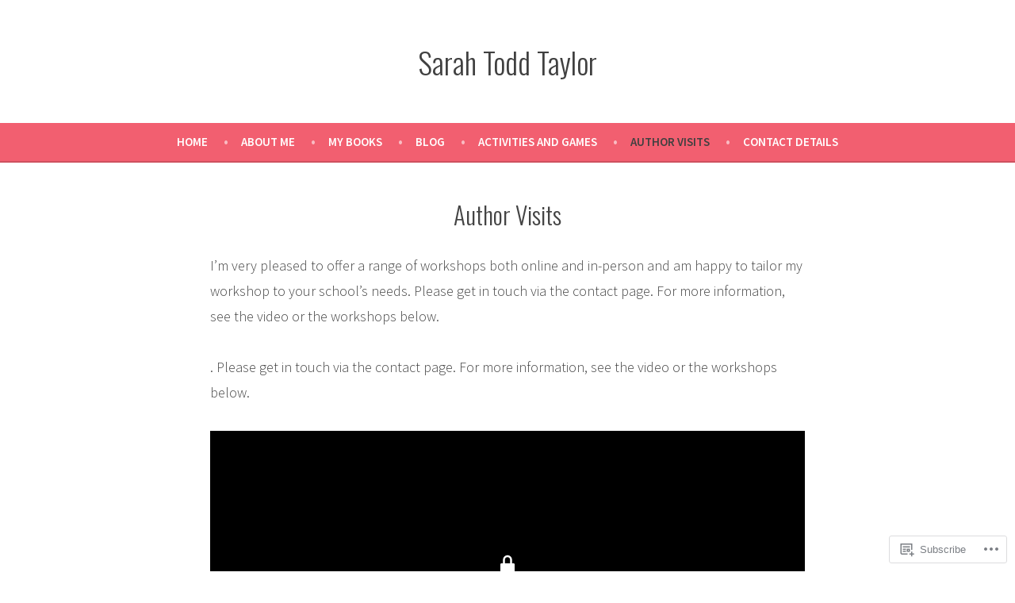

--- FILE ---
content_type: text/css;charset=utf-8
request_url: https://s0.wp.com/?custom-css=1&csblog=4RZOj&cscache=6&csrev=32
body_size: -3
content:
.stt-footer-text{font-size:x-small}.stt-image-block{padding:1em}.stt-home-page-background{padding:.5em}.stt-text-offset-top{padding-top:.5em}.stt-image-shadow{box-shadow:0 4px 8px 0 rgba(0, 0, 0, 0.2), 0 6px 20px 0 rgba(0, 0, 0, 0.19);padding:.2em}